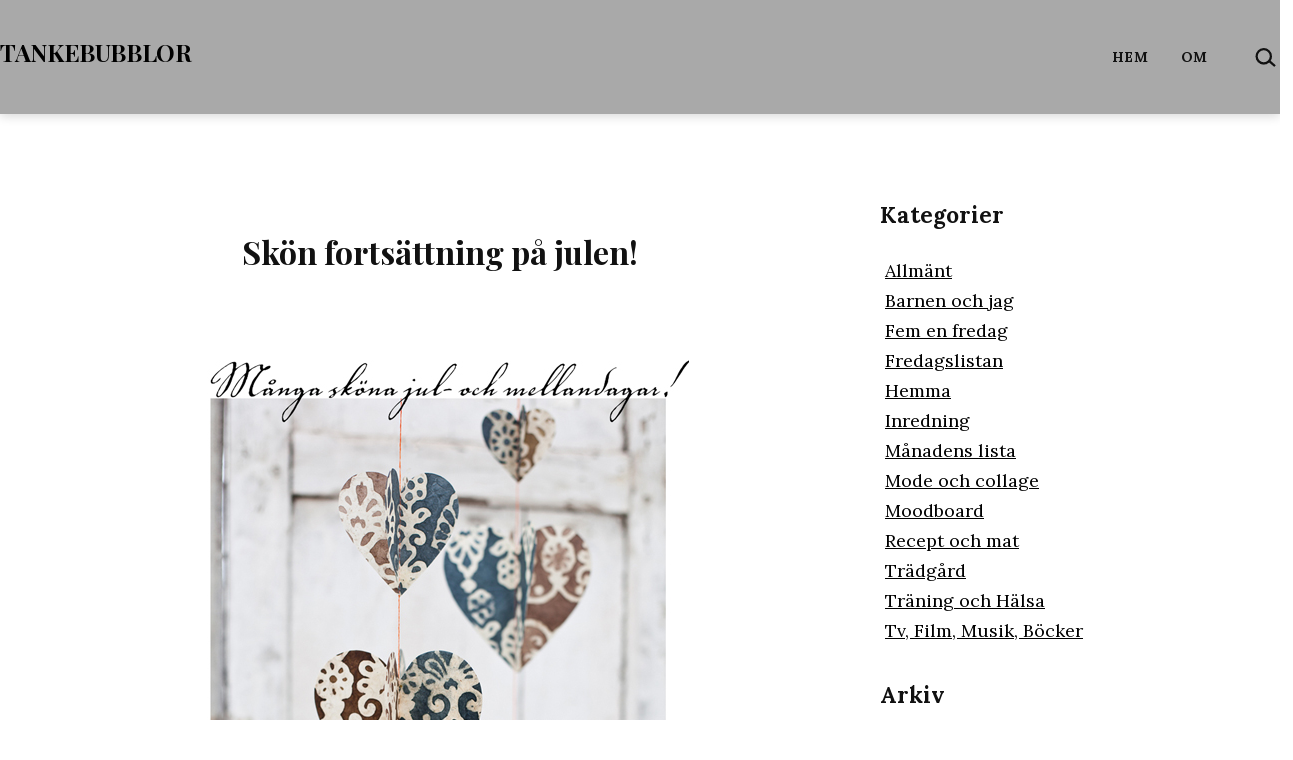

--- FILE ---
content_type: text/html; charset=UTF-8
request_url: https://tankebubblor.se/2011/12/25/2011_december_skon-fortsattning-pa-julen/
body_size: 14460
content:
<!doctype html>
<html lang="sv-SE" >
<head>
	<meta charset="UTF-8" />
	<meta name="viewport" content="width=device-width, initial-scale=1.0" />
	<title>Skön fortsättning på julen! &#8211; Tankebubblor</title>
<meta name='robots' content='max-image-preview:large' />

		<!-- Meta Tag Manager -->
		<meta name="robots" content="noimageindex" />
		<!-- / Meta Tag Manager -->
<!-- Jetpack Site Verification Tags -->
<meta name="google-site-verification" content="NOiT97Yv-MBXb2M9-6bLoFru3I_kZkEgeM_9jZLOV8w" />
<link rel='dns-prefetch' href='//www.googletagmanager.com' />
<link rel='dns-prefetch' href='//stats.wp.com' />
<link rel='dns-prefetch' href='//fonts.googleapis.com' />
<link rel='preconnect' href='//c0.wp.com' />
<link href='https://fonts.gstatic.com' crossorigin rel='preconnect' />
<link rel="alternate" type="application/rss+xml" title="Tankebubblor &raquo; Webbflöde" href="https://tankebubblor.se/feed/" />
<link rel="alternate" type="application/rss+xml" title="Tankebubblor &raquo; Kommentarsflöde" href="https://tankebubblor.se/comments/feed/" />
<link rel="alternate" type="application/rss+xml" title="Tankebubblor &raquo; Kommentarsflöde för Skön fortsättning på julen!" href="https://tankebubblor.se/2011/12/25/2011_december_skon-fortsattning-pa-julen/feed/" />
<link rel="alternate" title="oEmbed (JSON)" type="application/json+oembed" href="https://tankebubblor.se/wp-json/oembed/1.0/embed?url=https%3A%2F%2Ftankebubblor.se%2F2011%2F12%2F25%2F2011_december_skon-fortsattning-pa-julen%2F" />
<link rel="alternate" title="oEmbed (XML)" type="text/xml+oembed" href="https://tankebubblor.se/wp-json/oembed/1.0/embed?url=https%3A%2F%2Ftankebubblor.se%2F2011%2F12%2F25%2F2011_december_skon-fortsattning-pa-julen%2F&#038;format=xml" />
<style id='wp-img-auto-sizes-contain-inline-css'>
img:is([sizes=auto i],[sizes^="auto," i]){contain-intrinsic-size:3000px 1500px}
/*# sourceURL=wp-img-auto-sizes-contain-inline-css */
</style>

<style id='wp-emoji-styles-inline-css'>

	img.wp-smiley, img.emoji {
		display: inline !important;
		border: none !important;
		box-shadow: none !important;
		height: 1em !important;
		width: 1em !important;
		margin: 0 0.07em !important;
		vertical-align: -0.1em !important;
		background: none !important;
		padding: 0 !important;
	}
/*# sourceURL=wp-emoji-styles-inline-css */
</style>
<link rel='stylesheet' id='wp-block-library-css' href='https://c0.wp.com/c/6.9/wp-includes/css/dist/block-library/style.min.css' media='all' />
<style id='classic-theme-styles-inline-css'>
/*! This file is auto-generated */
.wp-block-button__link{color:#fff;background-color:#32373c;border-radius:9999px;box-shadow:none;text-decoration:none;padding:calc(.667em + 2px) calc(1.333em + 2px);font-size:1.125em}.wp-block-file__button{background:#32373c;color:#fff;text-decoration:none}
/*# sourceURL=/wp-includes/css/classic-themes.min.css */
</style>
<link rel='stylesheet' id='mediaelement-css' href='https://c0.wp.com/c/6.9/wp-includes/js/mediaelement/mediaelementplayer-legacy.min.css' media='all' />
<link rel='stylesheet' id='wp-mediaelement-css' href='https://c0.wp.com/c/6.9/wp-includes/js/mediaelement/wp-mediaelement.min.css' media='all' />
<style id='jetpack-sharing-buttons-style-inline-css'>
.jetpack-sharing-buttons__services-list{display:flex;flex-direction:row;flex-wrap:wrap;gap:0;list-style-type:none;margin:5px;padding:0}.jetpack-sharing-buttons__services-list.has-small-icon-size{font-size:12px}.jetpack-sharing-buttons__services-list.has-normal-icon-size{font-size:16px}.jetpack-sharing-buttons__services-list.has-large-icon-size{font-size:24px}.jetpack-sharing-buttons__services-list.has-huge-icon-size{font-size:36px}@media print{.jetpack-sharing-buttons__services-list{display:none!important}}.editor-styles-wrapper .wp-block-jetpack-sharing-buttons{gap:0;padding-inline-start:0}ul.jetpack-sharing-buttons__services-list.has-background{padding:1.25em 2.375em}
/*# sourceURL=https://tankebubblor.se/wp-content/plugins/jetpack/_inc/blocks/sharing-buttons/view.css */
</style>
<link rel='stylesheet' id='twentig-blocks-css' href='https://tankebubblor.se/wp-content/plugins/twentig/dist/style-index.css?ver=d5575cd466f335729583' media='all' />
<style id='twentig-blocks-inline-css'>
@media (width < 652px) { .tw-sm-hidden { display: none !important; }}@media (652px <= width < 1024px) { .tw-md-hidden { display: none !important; }}@media (width >= 1024px) { .tw-lg-hidden { display: none !important; }}
.tw-mt-0{margin-top:0px!important;}.tw-mb-0{margin-bottom:0px!important;}.tw-mt-1{margin-top:5px!important;}.tw-mb-1{margin-bottom:5px!important;}.tw-mt-2{margin-top:10px!important;}.tw-mb-2{margin-bottom:10px!important;}.tw-mt-3{margin-top:15px!important;}.tw-mb-3{margin-bottom:15px!important;}.tw-mt-4{margin-top:20px!important;}.tw-mb-4{margin-bottom:20px!important;}.tw-mt-5{margin-top:30px!important;}.tw-mb-5{margin-bottom:30px!important;}.tw-mt-6{margin-top:40px!important;}.tw-mb-6{margin-bottom:40px!important;}.tw-mt-7{margin-top:50px!important;}.tw-mb-7{margin-bottom:50px!important;}.tw-mt-8{margin-top:60px!important;}.tw-mb-8{margin-bottom:60px!important;}.tw-mt-9{margin-top:80px!important;}.tw-mb-9{margin-bottom:80px!important;}.tw-mt-10{margin-top:100px!important;}.tw-mb-10{margin-bottom:100px!important;}.tw-mt-auto{margin-top:auto!important;}.tw-mb-auto{margin-bottom:auto!important;}
/*# sourceURL=twentig-blocks-inline-css */
</style>
<link rel='stylesheet' id='twenty-twenty-one-custom-color-overrides-css' href='https://tankebubblor.se/wp-content/themes/twentytwentyone/assets/css/custom-color-overrides.css?ver=2.7' media='all' />
<style id='twenty-twenty-one-custom-color-overrides-inline-css'>
:root .editor-styles-wrapper{--global--color-background: #ffffff;--global--color-primary: #000;--global--color-secondary: #000;--button--color-background: #000;--button--color-text-hover: #000;}
/*# sourceURL=twenty-twenty-one-custom-color-overrides-inline-css */
</style>
<style id='global-styles-inline-css'>
:root{--wp--preset--aspect-ratio--square: 1;--wp--preset--aspect-ratio--4-3: 4/3;--wp--preset--aspect-ratio--3-4: 3/4;--wp--preset--aspect-ratio--3-2: 3/2;--wp--preset--aspect-ratio--2-3: 2/3;--wp--preset--aspect-ratio--16-9: 16/9;--wp--preset--aspect-ratio--9-16: 9/16;--wp--preset--color--black: #000000;--wp--preset--color--cyan-bluish-gray: #abb8c3;--wp--preset--color--white: #FFFFFF;--wp--preset--color--pale-pink: #f78da7;--wp--preset--color--vivid-red: #cf2e2e;--wp--preset--color--luminous-vivid-orange: #ff6900;--wp--preset--color--luminous-vivid-amber: #fcb900;--wp--preset--color--light-green-cyan: #7bdcb5;--wp--preset--color--vivid-green-cyan: #00d084;--wp--preset--color--pale-cyan-blue: #8ed1fc;--wp--preset--color--vivid-cyan-blue: #0693e3;--wp--preset--color--vivid-purple: #9b51e0;--wp--preset--color--dark-gray: #28303D;--wp--preset--color--gray: #39414D;--wp--preset--color--green: #D1E4DD;--wp--preset--color--blue: #D1DFE4;--wp--preset--color--purple: #D1D1E4;--wp--preset--color--red: #E4D1D1;--wp--preset--color--orange: #E4DAD1;--wp--preset--color--yellow: #EEEADD;--wp--preset--color--subtle: #f4f4f4;--wp--preset--gradient--vivid-cyan-blue-to-vivid-purple: linear-gradient(135deg,rgb(6,147,227) 0%,rgb(155,81,224) 100%);--wp--preset--gradient--light-green-cyan-to-vivid-green-cyan: linear-gradient(135deg,rgb(122,220,180) 0%,rgb(0,208,130) 100%);--wp--preset--gradient--luminous-vivid-amber-to-luminous-vivid-orange: linear-gradient(135deg,rgb(252,185,0) 0%,rgb(255,105,0) 100%);--wp--preset--gradient--luminous-vivid-orange-to-vivid-red: linear-gradient(135deg,rgb(255,105,0) 0%,rgb(207,46,46) 100%);--wp--preset--gradient--very-light-gray-to-cyan-bluish-gray: linear-gradient(135deg,rgb(238,238,238) 0%,rgb(169,184,195) 100%);--wp--preset--gradient--cool-to-warm-spectrum: linear-gradient(135deg,rgb(74,234,220) 0%,rgb(151,120,209) 20%,rgb(207,42,186) 40%,rgb(238,44,130) 60%,rgb(251,105,98) 80%,rgb(254,248,76) 100%);--wp--preset--gradient--blush-light-purple: linear-gradient(135deg,rgb(255,206,236) 0%,rgb(152,150,240) 100%);--wp--preset--gradient--blush-bordeaux: linear-gradient(135deg,rgb(254,205,165) 0%,rgb(254,45,45) 50%,rgb(107,0,62) 100%);--wp--preset--gradient--luminous-dusk: linear-gradient(135deg,rgb(255,203,112) 0%,rgb(199,81,192) 50%,rgb(65,88,208) 100%);--wp--preset--gradient--pale-ocean: linear-gradient(135deg,rgb(255,245,203) 0%,rgb(182,227,212) 50%,rgb(51,167,181) 100%);--wp--preset--gradient--electric-grass: linear-gradient(135deg,rgb(202,248,128) 0%,rgb(113,206,126) 100%);--wp--preset--gradient--midnight: linear-gradient(135deg,rgb(2,3,129) 0%,rgb(40,116,252) 100%);--wp--preset--gradient--purple-to-yellow: linear-gradient(160deg, #D1D1E4 0%, #EEEADD 100%);--wp--preset--gradient--yellow-to-purple: linear-gradient(160deg, #EEEADD 0%, #D1D1E4 100%);--wp--preset--gradient--green-to-yellow: linear-gradient(160deg, #D1E4DD 0%, #EEEADD 100%);--wp--preset--gradient--yellow-to-green: linear-gradient(160deg, #EEEADD 0%, #D1E4DD 100%);--wp--preset--gradient--red-to-yellow: linear-gradient(160deg, #E4D1D1 0%, #EEEADD 100%);--wp--preset--gradient--yellow-to-red: linear-gradient(160deg, #EEEADD 0%, #E4D1D1 100%);--wp--preset--gradient--purple-to-red: linear-gradient(160deg, #D1D1E4 0%, #E4D1D1 100%);--wp--preset--gradient--red-to-purple: linear-gradient(160deg, #E4D1D1 0%, #D1D1E4 100%);--wp--preset--font-size--small: 18px;--wp--preset--font-size--medium: 22.5px;--wp--preset--font-size--large: 24px;--wp--preset--font-size--x-large: 42px;--wp--preset--font-size--extra-small: 16px;--wp--preset--font-size--normal: 20px;--wp--preset--font-size--h-3: 32px;--wp--preset--font-size--extra-large: 40px;--wp--preset--font-size--h-2: 48px;--wp--preset--font-size--huge: 45px;--wp--preset--font-size--gigantic: 144px;--wp--preset--spacing--20: 0.44rem;--wp--preset--spacing--30: 0.67rem;--wp--preset--spacing--40: 1rem;--wp--preset--spacing--50: 1.5rem;--wp--preset--spacing--60: 2.25rem;--wp--preset--spacing--70: 3.38rem;--wp--preset--spacing--80: 5.06rem;--wp--preset--shadow--natural: 6px 6px 9px rgba(0, 0, 0, 0.2);--wp--preset--shadow--deep: 12px 12px 50px rgba(0, 0, 0, 0.4);--wp--preset--shadow--sharp: 6px 6px 0px rgba(0, 0, 0, 0.2);--wp--preset--shadow--outlined: 6px 6px 0px -3px rgb(255, 255, 255), 6px 6px rgb(0, 0, 0);--wp--preset--shadow--crisp: 6px 6px 0px rgb(0, 0, 0);}:root :where(.is-layout-flow) > :first-child{margin-block-start: 0;}:root :where(.is-layout-flow) > :last-child{margin-block-end: 0;}:root :where(.is-layout-flow) > *{margin-block-start: 24px;margin-block-end: 0;}:root :where(.is-layout-constrained) > :first-child{margin-block-start: 0;}:root :where(.is-layout-constrained) > :last-child{margin-block-end: 0;}:root :where(.is-layout-constrained) > *{margin-block-start: 24px;margin-block-end: 0;}:root :where(.is-layout-flex){gap: 24px;}:root :where(.is-layout-grid){gap: 24px;}body .is-layout-flex{display: flex;}.is-layout-flex{flex-wrap: wrap;align-items: center;}.is-layout-flex > :is(*, div){margin: 0;}body .is-layout-grid{display: grid;}.is-layout-grid > :is(*, div){margin: 0;}.has-black-color{color: var(--wp--preset--color--black) !important;}.has-cyan-bluish-gray-color{color: var(--wp--preset--color--cyan-bluish-gray) !important;}.has-white-color{color: var(--wp--preset--color--white) !important;}.has-pale-pink-color{color: var(--wp--preset--color--pale-pink) !important;}.has-vivid-red-color{color: var(--wp--preset--color--vivid-red) !important;}.has-luminous-vivid-orange-color{color: var(--wp--preset--color--luminous-vivid-orange) !important;}.has-luminous-vivid-amber-color{color: var(--wp--preset--color--luminous-vivid-amber) !important;}.has-light-green-cyan-color{color: var(--wp--preset--color--light-green-cyan) !important;}.has-vivid-green-cyan-color{color: var(--wp--preset--color--vivid-green-cyan) !important;}.has-pale-cyan-blue-color{color: var(--wp--preset--color--pale-cyan-blue) !important;}.has-vivid-cyan-blue-color{color: var(--wp--preset--color--vivid-cyan-blue) !important;}.has-vivid-purple-color{color: var(--wp--preset--color--vivid-purple) !important;}.has-dark-gray-color{color: var(--wp--preset--color--dark-gray) !important;}.has-gray-color{color: var(--wp--preset--color--gray) !important;}.has-green-color{color: var(--wp--preset--color--green) !important;}.has-blue-color{color: var(--wp--preset--color--blue) !important;}.has-purple-color{color: var(--wp--preset--color--purple) !important;}.has-red-color{color: var(--wp--preset--color--red) !important;}.has-orange-color{color: var(--wp--preset--color--orange) !important;}.has-yellow-color{color: var(--wp--preset--color--yellow) !important;}.has-subtle-color{color: var(--wp--preset--color--subtle) !important;}.has-black-background-color{background-color: var(--wp--preset--color--black) !important;}.has-cyan-bluish-gray-background-color{background-color: var(--wp--preset--color--cyan-bluish-gray) !important;}.has-white-background-color{background-color: var(--wp--preset--color--white) !important;}.has-pale-pink-background-color{background-color: var(--wp--preset--color--pale-pink) !important;}.has-vivid-red-background-color{background-color: var(--wp--preset--color--vivid-red) !important;}.has-luminous-vivid-orange-background-color{background-color: var(--wp--preset--color--luminous-vivid-orange) !important;}.has-luminous-vivid-amber-background-color{background-color: var(--wp--preset--color--luminous-vivid-amber) !important;}.has-light-green-cyan-background-color{background-color: var(--wp--preset--color--light-green-cyan) !important;}.has-vivid-green-cyan-background-color{background-color: var(--wp--preset--color--vivid-green-cyan) !important;}.has-pale-cyan-blue-background-color{background-color: var(--wp--preset--color--pale-cyan-blue) !important;}.has-vivid-cyan-blue-background-color{background-color: var(--wp--preset--color--vivid-cyan-blue) !important;}.has-vivid-purple-background-color{background-color: var(--wp--preset--color--vivid-purple) !important;}.has-dark-gray-background-color{background-color: var(--wp--preset--color--dark-gray) !important;}.has-gray-background-color{background-color: var(--wp--preset--color--gray) !important;}.has-green-background-color{background-color: var(--wp--preset--color--green) !important;}.has-blue-background-color{background-color: var(--wp--preset--color--blue) !important;}.has-purple-background-color{background-color: var(--wp--preset--color--purple) !important;}.has-red-background-color{background-color: var(--wp--preset--color--red) !important;}.has-orange-background-color{background-color: var(--wp--preset--color--orange) !important;}.has-yellow-background-color{background-color: var(--wp--preset--color--yellow) !important;}.has-subtle-background-color{background-color: var(--wp--preset--color--subtle) !important;}.has-black-border-color{border-color: var(--wp--preset--color--black) !important;}.has-cyan-bluish-gray-border-color{border-color: var(--wp--preset--color--cyan-bluish-gray) !important;}.has-white-border-color{border-color: var(--wp--preset--color--white) !important;}.has-pale-pink-border-color{border-color: var(--wp--preset--color--pale-pink) !important;}.has-vivid-red-border-color{border-color: var(--wp--preset--color--vivid-red) !important;}.has-luminous-vivid-orange-border-color{border-color: var(--wp--preset--color--luminous-vivid-orange) !important;}.has-luminous-vivid-amber-border-color{border-color: var(--wp--preset--color--luminous-vivid-amber) !important;}.has-light-green-cyan-border-color{border-color: var(--wp--preset--color--light-green-cyan) !important;}.has-vivid-green-cyan-border-color{border-color: var(--wp--preset--color--vivid-green-cyan) !important;}.has-pale-cyan-blue-border-color{border-color: var(--wp--preset--color--pale-cyan-blue) !important;}.has-vivid-cyan-blue-border-color{border-color: var(--wp--preset--color--vivid-cyan-blue) !important;}.has-vivid-purple-border-color{border-color: var(--wp--preset--color--vivid-purple) !important;}.has-dark-gray-border-color{border-color: var(--wp--preset--color--dark-gray) !important;}.has-gray-border-color{border-color: var(--wp--preset--color--gray) !important;}.has-green-border-color{border-color: var(--wp--preset--color--green) !important;}.has-blue-border-color{border-color: var(--wp--preset--color--blue) !important;}.has-purple-border-color{border-color: var(--wp--preset--color--purple) !important;}.has-red-border-color{border-color: var(--wp--preset--color--red) !important;}.has-orange-border-color{border-color: var(--wp--preset--color--orange) !important;}.has-yellow-border-color{border-color: var(--wp--preset--color--yellow) !important;}.has-subtle-border-color{border-color: var(--wp--preset--color--subtle) !important;}.has-vivid-cyan-blue-to-vivid-purple-gradient-background{background: var(--wp--preset--gradient--vivid-cyan-blue-to-vivid-purple) !important;}.has-light-green-cyan-to-vivid-green-cyan-gradient-background{background: var(--wp--preset--gradient--light-green-cyan-to-vivid-green-cyan) !important;}.has-luminous-vivid-amber-to-luminous-vivid-orange-gradient-background{background: var(--wp--preset--gradient--luminous-vivid-amber-to-luminous-vivid-orange) !important;}.has-luminous-vivid-orange-to-vivid-red-gradient-background{background: var(--wp--preset--gradient--luminous-vivid-orange-to-vivid-red) !important;}.has-very-light-gray-to-cyan-bluish-gray-gradient-background{background: var(--wp--preset--gradient--very-light-gray-to-cyan-bluish-gray) !important;}.has-cool-to-warm-spectrum-gradient-background{background: var(--wp--preset--gradient--cool-to-warm-spectrum) !important;}.has-blush-light-purple-gradient-background{background: var(--wp--preset--gradient--blush-light-purple) !important;}.has-blush-bordeaux-gradient-background{background: var(--wp--preset--gradient--blush-bordeaux) !important;}.has-luminous-dusk-gradient-background{background: var(--wp--preset--gradient--luminous-dusk) !important;}.has-pale-ocean-gradient-background{background: var(--wp--preset--gradient--pale-ocean) !important;}.has-electric-grass-gradient-background{background: var(--wp--preset--gradient--electric-grass) !important;}.has-midnight-gradient-background{background: var(--wp--preset--gradient--midnight) !important;}.has-purple-to-yellow-gradient-background{background: var(--wp--preset--gradient--purple-to-yellow) !important;}.has-yellow-to-purple-gradient-background{background: var(--wp--preset--gradient--yellow-to-purple) !important;}.has-green-to-yellow-gradient-background{background: var(--wp--preset--gradient--green-to-yellow) !important;}.has-yellow-to-green-gradient-background{background: var(--wp--preset--gradient--yellow-to-green) !important;}.has-red-to-yellow-gradient-background{background: var(--wp--preset--gradient--red-to-yellow) !important;}.has-yellow-to-red-gradient-background{background: var(--wp--preset--gradient--yellow-to-red) !important;}.has-purple-to-red-gradient-background{background: var(--wp--preset--gradient--purple-to-red) !important;}.has-red-to-purple-gradient-background{background: var(--wp--preset--gradient--red-to-purple) !important;}.has-small-font-size{font-size: var(--wp--preset--font-size--small) !important;}.has-medium-font-size{font-size: var(--wp--preset--font-size--medium) !important;}.has-large-font-size{font-size: var(--wp--preset--font-size--large) !important;}.has-x-large-font-size{font-size: var(--wp--preset--font-size--x-large) !important;}.has-extra-small-font-size{font-size: var(--wp--preset--font-size--extra-small) !important;}.has-normal-font-size{font-size: var(--wp--preset--font-size--normal) !important;}.has-h-3-font-size{font-size: var(--wp--preset--font-size--h-3) !important;}.has-extra-large-font-size{font-size: var(--wp--preset--font-size--extra-large) !important;}.has-h-2-font-size{font-size: var(--wp--preset--font-size--h-2) !important;}.has-huge-font-size{font-size: var(--wp--preset--font-size--huge) !important;}.has-gigantic-font-size{font-size: var(--wp--preset--font-size--gigantic) !important;}
:root :where(.wp-block-pullquote){font-size: 1.5em;line-height: 1.6;}
/*# sourceURL=global-styles-inline-css */
</style>
<link rel='stylesheet' id='twenty-twenty-one-style-css' href='https://tankebubblor.se/wp-content/themes/twentytwentyone/style.css?ver=2.7' media='all' />
<style id='twenty-twenty-one-style-inline-css'>
:root{--global--color-background: #ffffff;--global--color-primary: #000;--global--color-secondary: #000;--button--color-background: #000;--button--color-text-hover: #000;}
/*# sourceURL=twenty-twenty-one-style-inline-css */
</style>
<link rel='stylesheet' id='twenty-twenty-one-print-style-css' href='https://tankebubblor.se/wp-content/themes/twentytwentyone/assets/css/print.css?ver=2.7' media='print' />
<link rel='stylesheet' id='twentytwentyone-jetpack-css' href='https://c0.wp.com/p/jetpack/15.4/modules/theme-tools/compat/twentytwentyone.css' media='all' />
<link rel='stylesheet' id='twentig-twentyone-css' href='https://tankebubblor.se/wp-content/plugins/twentig/dist/css/twentytwentyone/style.css?ver=1.9.7' media='all' />
<style id='twentig-twentyone-inline-css'>
.menu-search:last-child{margin-inline-end:var(--primary-nav--padding)}.header-actions .search-form{margin:0;position:relative;max-width:100%}.header-actions .search-submit{background:transparent!important;border:0;position:absolute;padding:2px;right:0;top:50%;margin:-14px 0 0}.header-actions .search-field:placeholder-shown + .search-submit{pointer-events:none}.header-actions .search-field:not(:focus){cursor:pointer}.header-actions .search-field{-webkit-appearance:none;-webkit-border-radius:0;margin:0;font-size:var(--primary-nav--font-size-sub-menu);padding:4px 34px 4px 0;border:0;border-bottom:1px solid transparent;color:currentcolor;background:transparent!important;width:0;transition:width 0.4s ease-in-out,border-color 0.2s ease-in-out}.header-actions .search-field::placeholder{color:currentcolor}.header-actions .search-form:focus-within .search-field{width:200px;border-color:currentcolor}.header-actions .search-field:focus{outline:none}.header-actions .search-field:focus-visible{outline-offset:5px}.rtl .header-actions .search-submit{right:auto;left:0}.rtl .header-actions .search-field{padding:4px 0 4px 34px}@media (max-width:1023px){.tw-header-padding-small{--header--padding:24px}.menu-button-container{display:flex;padding-inline-end:calc(var(--site--padding) - 20px)}.has-logo .menu-button-container{padding-top:calc(var(--header--padding) + (var(--logo--height) - 45px)/2)}.site-header:not(.has-logo) .menu-button-container{padding-top:calc(var(--header--padding) + var(--branding--title--font-size)*1.2/2 - 22.5px)}.lock-scrolling .site{position:fixed;max-width:100%;width:100%}.site-header .primary-navigation{position:absolute;top:var(--global--admin-bar--height)}.primary-navigation-open .primary-navigation{width:100%;position:fixed;z-index:2}.primary-navigation>.primary-menu-container{display:block;position:fixed;visibility:hidden;opacity:0;top:0;height:100vh;z-index:499;overflow-x:hidden;overflow-y:auto;transform:translateY(var(--global--spacing-vertical));padding:calc(var(--global--spacing-unit)*6) var(--site--padding) var(--global--spacing-horizontal);background-color:var(--header--color-background);margin-inline-start:0}.admin-bar .primary-navigation>.primary-menu-container{top:0}.has-logo .primary-menu-container{padding-top:calc(80px + var(--logo--height))}.has-title-and-tagline .primary-menu-container{padding-top:calc(80px + var(--branding--title--font-size))}.primary-navigation>div>.menu-wrapper{padding-bottom:120px}.primary-navigation>div>.menu-wrapper:not(:last-child){padding-bottom:20px}.primary-navigation>div>.menu-wrapper li{display:block!important;position:relative;width:100%;margin-inline-start:0!important}.header-actions .search-field,.primary-navigation a{font-size:var(--primary-nav--font-size-mobile)}.site-header .primary-navigation .primary-menu-container .menu-wrapper a{padding-inline:0}.primary-navigation .sub-menu .menu-item>a{font-size:var(--primary-nav--font-size-sub-menu-mobile)}ul.header-actions{margin-inline-start:0;padding-bottom:120px;justify-content:flex-start}.header-actions .menu-search{margin:0 0 35px;width:100%}.header-actions .menu-search:last-child{margin-bottom:0}.header-actions .search-field{width:100%;border-color:currentcolor}.header-actions .menu-button{width:100%;margin:0}.header-actions .menu-button a{display:inline-block}.social-item + .menu-button{margin-top:35px}.menu-search + .menu-button{margin-top:15px}.header-actions .social-item{margin-inline-start:calc(0px - var(--primary-nav--padding))}.header-actions .social-item a{padding:var(--primary-nav--padding)}.header-actions .social-item + .social-item{margin-inline-start:0}#site-navigation .sub-menu{position:relative;display:block!important;padding:0;padding-inline-start:20px;margin:0;border:0;top:auto}.site-header .sub-menu-toggle,.site-header .sub-menu::after,.site-header .sub-menu::before{display:none!important}}.footer-navigation{font-size:min(var(--footer--font-size),18px);margin:0}.footer-inline .site-logo{margin:0}.footer-inline .site-name{padding-inline-end:25px;margin-inline-end:0!important}.footer-inline .site-info{display:flex;flex-wrap:wrap;align-items:baseline;padding-top:calc(var(--global--spacing-vertical)*0.5)}.footer-inline .site-info>*{margin-top:calc(var(--global--spacing-vertical)*0.5)}.footer-inline .site-info .powered-by{margin-inline-start:0}.footer-inline .powered-by:not(:last-child),.footer-inline .site-info .site-name:not(:nth-last-child(3)){margin-inline-end:auto;padding-inline-end:60px}.footer-navigation-wrapper{justify-content:flex-start;margin:0 calc(0px - var(--primary-nav--padding))}.footer-navigation-wrapper li{line-height:2.2}.footer-navigation-wrapper li a{padding-block:5px}.footer-navigation:only-child{flex-grow:1}.footer-navigation:only-child .menu-item:not(.social-item) + .social-item,.footer-navigation:only-child .social-item + .menu-item:not(.social-item){margin-inline-start:auto}.tw-footer-bg .footer-inline{padding-top:calc(var(--global--spacing-vertical)*1);padding-bottom:calc(var(--global--spacing-vertical)*1.5)}.tw-footer-monocolor .footer-inline{padding-top:0}.tw-footer-bg .footer-inline .site-info{margin:0;padding:0}@media (max-width:651px){.footer-inline .site-info{flex-direction:column;align-items:flex-start}.footer-inline .site-info .powered-by{order:3;padding-inline-end:0}.footer-navigation:only-child li.menu-item{margin-inline-start:0!important}.footer-navigation li:not(.social-item){width:100%}.footer-navigation li:not(.social-item) ~ .social-item{margin-top:10px}}.content-area{max-width:var(--responsive--aligndefault-width);margin-inline:auto}.site-main{--responsive--aligndefault-width:100%;--responsive--alignwide-width:100%}.blog-sidebar{max-width:var(--responsive--aligndefault-width);margin:calc(var(--global--spacing-vertical)*2) auto 0}.blog-sidebar .widget{font-size:min(var(--footer--font-size),18px);margin-bottom:calc(var(--global--spacing-vertical)*1.5)}.blog-sidebar .widget:last-child{margin-bottom:0}.tw-has-sidebar .site-main .pagination{max-width:var(--responsive--aligndefault-width);margin-bottom:0}.tw-blog-stack.tw-blog-separator .site-main>*{margin-block:calc(var(--global--spacing-vertical)*2)}.tw-blog-stack.tw-blog-separator .site-main>*:first-child{margin-top:0}.tw-blog-stack.tw-blog-separator .site-main>*:last-child{margin-bottom:0}.tw-blog-stack.tw-blog-separator .entry-footer{padding-top:calc(var(--global--spacing-unit)*0.5);padding-bottom:calc(var(--global--spacing-vertical)*2)}.tw-blog-stack.tw-blog-minimal .entry-footer{padding-top:calc(var(--global--spacing-unit)*0.5);padding-bottom:0}@media only screen and (max-width:651px){.blog-sidebar .widget{margin-bottom:calc(var(--global--spacing-vertical))}}@media only screen and (min-width:1024px){.content-area{display:flex;align-items:flex-start;margin:0 auto;max-width:var(--responsive--alignwide-width)}.site-main{width:calc(100% - 340px);margin:0}.blog-sidebar{width:340px;margin-top:var(--global--spacing-vertical);padding-inline-start:60px}}@media only screen and (min-width:1280px){.site-main{width:calc(100% - 400px)}.blog-sidebar{padding-inline-start:80px;width:400px}}@media only screen and (min-width:822px) and (max-width:1279px){.tw-blog-grid .site-main{column-gap:24px}.tw-blog-grid.tw-blog-card .site-main{row-gap:24px}.tw-blog-columns-3 .site-main{grid-template-columns:repeat(2,minmax(0,1fr))}}.widget-area{font-size:min(var(--footer--font-size),18px);color:var(--widgets--color-text,var(--footer--color-text))}.tw-footer-widgets-bg .widget-area{background-color:var(--widgets--color-background,var(--footer--color-background));max-width:none;padding:calc(var(--global--spacing-vertical)*1.333) calc((100% - var(--responsive--alignwide-width))/2)}.tw-footer-widgets-full .widget-area{padding-inline:var(--responsive--alignfull-padding);max-width:none}.tw-footer-monocolor .widget-area{padding-bottom:calc(var(--global--spacing-vertical)*0.666)}.widget-area .widget a{color:var(--widgets--color-link,var(--footer--color-link))}@media (max-width:481px){.widget-area>*{margin-block:var(--global--spacing-vertical)}}@media only screen and (max-width:1023px){.widget-area{column-gap:40px}}:root{--max--alignwide-width:1200px;--max--aligndefault-width:720px;--font-base:'Lora',serif;--global--font-size-base:1.25rem;--font-headings:'Playfair Display',serif;--heading--font-weight:700;--heading--font-weight-page-title:700;--heading--font-weight-strong:700;--widget--font-weight-title:700;--global--font-size-xxl:2.8125rem;--primary-nav--font-size:0.875rem;--primary-nav--font-weight:700;--primary-nav--letter-spacing:0.04em;--branding--title--font-size:24px;--branding--title--font-size-mobile:24px;--button--padding-vertical:12px;--button--padding-horizontal:24px;--button--font-size:var(--global--font-size-sm);--button--border-width:1px;--form--border-width:1px;--archive-img-ratio:66.66667%;--archive-heading-size:var(--heading--font-size-h3);--global--color-primary:#111111;--global--color-secondary:#111111;--header--color-background:#a9a9a9;--branding--color-text:#000000;--header--color-text:#111111;--footer--color-background:#a9a9a9;--footer--color-text:#f6f6f8;--footer--color-link:#f6f6f8;--footer--color-link-hover:#f6f6f8;--footer--color-link:#000000;--footer--color-link-hover:#000000;--widgets--color-background:#ffffff;--widgets--color-text:#000000;--widgets--color-link:#000000}.site-header{box-shadow:0 2px 10px 0 rgba(0,0,0,0.16)}.single-post{--global--font-size-page-title:2rem}.site-header .site-title,.site-footer>.site-info .site-name{font-weight:700;letter-spacing:-0.015em;text-transform:uppercase}.primary-navigation,.menu-button-container .button{text-transform:uppercase}.site-footer a,.widget-area a{text-decoration:none}.site-footer a:hover,.widget-area a:hover,.site-footer a:focus,.widget-area a:focus{text-decoration:underline}.footer-navigation-wrapper li a:hover{text-decoration-style:solid}:root{--wp--preset--color--subtle:#f4f4f4}:root .has-subtle-background-color,:root .has-subtle-background-background-color{background-color:#f4f4f4}:root .has-subtle-color{color:#f4f4f4}:not(.has-text-color).has-green-background-color[class],:not(.has-text-color).has-blue-background-color[class],:not(.has-text-color).has-purple-background-color[class],:not(.has-text-color).has-red-background-color[class],:not(.has-text-color).has-orange-background-color[class],:not(.has-text-color).has-yellow-background-color[class]{color:var(--global--color-primary)}.footer-custom a{color:var(--footer--color-link)}.site-footer>.site-info,.single .site-main>article>.entry-footer,.page-header,.pagination,.comments-pagination,.wp-block-image.is-style-twentytwentyone-border img,.wp-block-image.is-style-twentytwentyone-image-frame img,.wp-block-latest-posts.is-style-twentytwentyone-latest-posts-borders li,.wp-block-media-text.is-style-twentytwentyone-border,.wp-block-group.is-style-twentytwentyone-border{border-width:1px}input[type=checkbox]:after{left:7px;top:4px}#page input[type=submit],#page .wp-block-button:not(.is-style-outline) .wp-block-button__link:not(.has-background),.wp-block-file .wp-block-file__button{background-color:#111111;border-color:#111111;color:#ffffff}#page .wp-block-button.is-style-outline .wp-block-button__link:not(.has-background):not(.has-text-color){border-color:#111111;color:#111111}input[type=submit]:hover,input[type=submit]:focus,input[type=submit]:active,.wp-block-button:not(.is-style-outline) .wp-block-button__link:not(.has-background):hover,.wp-block-button:not(.is-style-outline) .wp-block-button__link:not(.has-background):focus,.wp-block-button:not(.is-style-outline) .wp-block-button__link:not(.has-background):active,.wp-block-button.is-style-outline .wp-block-button__link:not(.has-text-color):hover,.wp-block-button.is-style-outline .wp-block-button__link:not(.has-text-color):focus,.wp-block-button.is-style-outline .wp-block-button__link:not(.has-text-color):active,.wp-block-file .wp-block-file__button:hover,.wp-block-file .wp-block-file__button:focus,.wp-block-file .wp-block-file__button:active{background-color:#242221!important;border-color:#242221!important;color:#ffffff!important}
/*# sourceURL=twentig-twentyone-inline-css */
</style>
<link rel='stylesheet' id='twentig-twentyone-fonts-css' href='https://fonts.googleapis.com/css2?family=Lora%3Aital%2Cwght%400%2C400%3B0%2C700%3B1%2C400&#038;family=Playfair+Display%3Awght%40700&#038;display=swap' media='all' />
<script id="twenty-twenty-one-ie11-polyfills-js-after">
( Element.prototype.matches && Element.prototype.closest && window.NodeList && NodeList.prototype.forEach ) || document.write( '<script src="https://tankebubblor.se/wp-content/themes/twentytwentyone/assets/js/polyfills.js?ver=2.7"></scr' + 'ipt>' );
//# sourceURL=twenty-twenty-one-ie11-polyfills-js-after
</script>
<script src="https://tankebubblor.se/wp-content/themes/twentytwentyone/assets/js/primary-navigation.js?ver=2.7" id="twenty-twenty-one-primary-navigation-script-js" defer data-wp-strategy="defer"></script>

<!-- Kodblock för ”Google-tagg (gtag.js)” tillagt av Site Kit -->
<!-- Kodblock för ”Google Analytics” tillagt av Site Kit -->
<script src="https://www.googletagmanager.com/gtag/js?id=GT-K58M57C" id="google_gtagjs-js" async></script>
<script id="google_gtagjs-js-after">
window.dataLayer = window.dataLayer || [];function gtag(){dataLayer.push(arguments);}
gtag("set","linker",{"domains":["tankebubblor.se"]});
gtag("js", new Date());
gtag("set", "developer_id.dZTNiMT", true);
gtag("config", "GT-K58M57C");
//# sourceURL=google_gtagjs-js-after
</script>
<link rel="https://api.w.org/" href="https://tankebubblor.se/wp-json/" /><link rel="alternate" title="JSON" type="application/json" href="https://tankebubblor.se/wp-json/wp/v2/posts/2131240704" /><link rel="canonical" href="https://tankebubblor.se/2011/12/25/2011_december_skon-fortsattning-pa-julen/" />
<meta name="generator" content="Site Kit by Google 1.170.0" /><noscript><style>.tw-block-animation{opacity:1;transform:none;clip-path:none;}</style></noscript>
	<style>img#wpstats{display:none}</style>
		<style id="custom-background-css">
body.custom-background { background-color: #ffffff; }
</style>
	<link rel="icon" href="https://tankebubblor.se/wp-content/uploads/2021/11/cropped-tankebubblorbubbla21-32x32.jpg" sizes="32x32" />
<link rel="icon" href="https://tankebubblor.se/wp-content/uploads/2021/11/cropped-tankebubblorbubbla21-192x192.jpg" sizes="192x192" />
<link rel="apple-touch-icon" href="https://tankebubblor.se/wp-content/uploads/2021/11/cropped-tankebubblorbubbla21-180x180.jpg" />
<meta name="msapplication-TileImage" content="https://tankebubblor.se/wp-content/uploads/2021/11/cropped-tankebubblorbubbla21-270x270.jpg" />
		<style id="wp-custom-css">
			.widget ul {
	padding-left: 5px
}
.widget ul li:not(.wp-social-link) {
    line-height: var(--global--line-height-body);
    padding-top: 0px;
    padding-bottom: 0px;
}
.entry-header{
	text-align: center
}
.entry-content > .wp-block-image, .entry-content > .wp-block-quote.is-style-large, .entry-content > figure, .entry-content [class*=inner-container] > .wp-block-image, .entry-content [class*=inner-container] > figure, .wp-block-cover.alignwide, .wp-block-media-text:not(.alignwide):not(.alignfull), [class*=inner-container] > .wp-block-quote.is-style-large {
    margin-top: 0px;
    margin-bottom: 0px;
}
.Nilla {
  height: 20px;
}		</style>
		</head>

<body data-rsssl=1 class="wp-singular post-template-default single single-post postid-2131240704 single-format-standard custom-background wp-embed-responsive wp-theme-twentytwentyone is-light-theme no-js singular has-main-navigation tw-header-layout-menu-right tw-header-bg tw-header-sticky tw-header-break-tablet tw-header-padding-medium tw-nav-spacing-medium tw-nav-hover-border tw-has-sidebar tw-footer-bg tw-footer-full tw-footer-widgets-bg tw-link-minimal tw-no-meta-label tw-title-text-width tw-title-center tw-title-no-border">
<div id="page" class="site">
	<a class="skip-link screen-reader-text" href="#content">
		Hoppa till innehåll	</a>

	
<header id="masthead" class="site-header has-title-and-tagline has-menu">

	

<div class="site-branding">

	
						<p class="site-title"><a href="https://tankebubblor.se/" rel="home">Tankebubblor</a></p>
			
	</div><!-- .site-branding -->
	
	<nav id="site-navigation" class="primary-navigation" aria-label="Primär meny">
		<div class="menu-button-container">
			<button id="primary-mobile-menu" class="button" aria-controls="primary-menu-list" aria-expanded="false">
				<span class="dropdown-icon open">Meny					<svg class="svg-icon" width="24" height="24" aria-hidden="true" role="img" focusable="false" viewBox="0 0 24 24" fill="none" xmlns="http://www.w3.org/2000/svg"><path fill-rule="evenodd" clip-rule="evenodd" d="M4.5 6H19.5V7.5H4.5V6ZM4.5 12H19.5V13.5H4.5V12ZM19.5 18H4.5V19.5H19.5V18Z" fill="currentColor"/></svg>				</span>
				<span class="dropdown-icon close">Stäng					<svg class="svg-icon" width="24" height="24" aria-hidden="true" role="img" focusable="false" viewBox="0 0 24 24" fill="none" xmlns="http://www.w3.org/2000/svg"><path fill-rule="evenodd" clip-rule="evenodd" d="M12 10.9394L5.53033 4.46973L4.46967 5.53039L10.9393 12.0001L4.46967 18.4697L5.53033 19.5304L12 13.0607L18.4697 19.5304L19.5303 18.4697L13.0607 12.0001L19.5303 5.53039L18.4697 4.46973L12 10.9394Z" fill="currentColor"/></svg>				</span>
			</button><!-- #primary-mobile-menu -->
		</div><!-- .menu-button-container -->
		<div class="primary-menu-container"><ul id="primary-menu-list" class="menu-wrapper"><li id="menu-item-2146946173" class="menu-item menu-item-type-custom menu-item-object-custom menu-item-home menu-item-2146946173"><a href="https://tankebubblor.se">Hem</a></li>
<li id="menu-item-2146946555" class="menu-item menu-item-type-post_type menu-item-object-page menu-item-2146946555"><a href="https://tankebubblor.se/om/">Om</a></li>
</ul><ul class="header-actions"><li class="menu-search">		<form role="search" method="get" class="search-form" action="https://tankebubblor.se/">
			<label for="search-form-1" class="screen-reader-text">Sök …</label>
			<input type="search" autocomplete="off" id="search-form-1" placeholder="Sök …" class="search-field" value="" name="s" />
			<button type="submit" class="search-submit" aria-label="Sök">
				<svg xmlns="http://www.w3.org/2000/svg" width="24" height="24" viewBox="0 0 24 24"><path d="M1.5 11.4a8.323 8.323 0 008.25 8.25 7.86 7.86 0 005.4-2.1l5.1 4.35 1.5-1.65-5.1-4.5a7.937 7.937 0 001.35-4.5A8.323 8.323 0 009.75 3a8.355 8.355 0 00-8.25 8.4zm2.25-.15a6 6 0 116 6 6.018 6.018 0 01-6-6z"/></svg>
			</button>
		</form>

		</li></ul></div>	</nav><!-- #site-navigation -->
	
</header><!-- #masthead -->

	<div id="content" class="site-content">
		<div id="primary" class="content-area">
			<main id="main" class="site-main">

<article id="post-2131240704" class="post-2131240704 post type-post status-publish format-standard hentry category-moodboard entry">

	<header class="entry-header alignwide">
		<h1 class="entry-title">Skön fortsättning på julen!</h1>		
					</header><!-- .entry-header -->

	<div class="entry-content">
		<p style="text-align: center;"><img fetchpriority="high" decoding="async" src="https://tankebubblor.psam.se/bilder/6/coxheart.jpg" alt="cox and cox" width="498" height="653" /><br /><em>Bild: <a title="Cox and Cox" href="https://www.coxandcox.co.uk/categories/decorative-home" target="_blank" rel="noopener">https://www.coxandcox.co.uk/</a></em></p>
<p style="text-align: center;"><em><a title="Cox and Cox" href="https://www.coxandcox.co.uk/categories/decorative-home" target="_blank" rel="noopener"><br /></a></em></p>
	</div><!-- .entry-content -->

	<footer class="entry-footer default-max-width">
		<div class="posted-by"><span class="posted-on"><span class="screen-reader-text">Publicerat den </span><time class="entry-date published updated" datetime="2011-12-25T18:20:34+01:00">25 december, 2011</time></span></div><div class="post-taxonomies"><span class="cat-links"><span class="screen-reader-text">Kategoriserat som </span><a href="https://tankebubblor.se/category/moodboard/" rel="category tag">Moodboard</a> </span></div>	</footer><!-- .entry-footer -->

				
</article><!-- #post-2131240704 -->

<div id="comments" class="comments-area default-max-width show-avatars">

	
		<div id="respond" class="comment-respond">
		<h2 id="reply-title" class="comment-reply-title">Lämna en kommentar <small><a rel="nofollow" id="cancel-comment-reply-link" href="/2011/12/25/2011_december_skon-fortsattning-pa-julen/#respond" style="display:none;">Avbryt svar</a></small></h2><form action="https://tankebubblor.se/wp-comments-post.php" method="post" id="commentform" class="comment-form"><p class="comment-notes"><span id="email-notes">Din e-postadress kommer inte publiceras.</span> <span class="required-field-message">Obligatoriska fält är märkta <span class="required">*</span></span></p><p class="comment-form-comment"><label for="comment">Kommentar <span class="required">*</span></label> <textarea id="comment" name="comment" cols="45" rows="5" maxlength="65525" required></textarea></p><p class="comment-form-author"><label for="author">Namn <span class="required">*</span></label> <input id="author" name="author" type="text" value="" size="30" maxlength="245" autocomplete="name" required /></p>
<p class="comment-form-email"><label for="email">E-postadress <span class="required">*</span></label> <input id="email" name="email" type="email" value="" size="30" maxlength="100" aria-describedby="email-notes" autocomplete="email" required /></p>
<p class="comment-form-url"><label for="url">Webbplats</label> <input id="url" name="url" type="url" value="" size="30" maxlength="200" autocomplete="url" /></p>
<p class="comment-form-cookies-consent"><input id="wp-comment-cookies-consent" name="wp-comment-cookies-consent" type="checkbox" value="yes" /> <label for="wp-comment-cookies-consent">Spara mitt namn, min e-postadress och webbplats i denna webbläsare till nästa gång jag skriver en kommentar.</label></p>
<p class="form-submit"><input name="submit" type="submit" id="submit" class="submit" value="Publicera kommentar" /> <input type='hidden' name='comment_post_ID' value='2131240704' id='comment_post_ID' />
<input type='hidden' name='comment_parent' id='comment_parent' value='0' />
</p><p style="display: none;"><input type="hidden" id="akismet_comment_nonce" name="akismet_comment_nonce" value="8372371f30" /></p><p style="display: none !important;" class="akismet-fields-container" data-prefix="ak_"><label>&#916;<textarea name="ak_hp_textarea" cols="45" rows="8" maxlength="100"></textarea></label><input type="hidden" id="ak_js_1" name="ak_js" value="91"/><script>document.getElementById( "ak_js_1" ).setAttribute( "value", ( new Date() ).getTime() );</script></p></form>	</div><!-- #respond -->
	<p class="akismet_comment_form_privacy_notice">Denna webbplats använder Akismet för att minska skräppost. <a href="https://akismet.com/privacy/" target="_blank" rel="nofollow noopener">Lär dig om hur din kommentarsdata bearbetas</a>.</p>
</div><!-- #comments -->

	<nav class="navigation post-navigation" aria-label="Inlägg">
		<h2 class="screen-reader-text">Inläggsnavigering</h2>
		<div class="nav-links"><div class="nav-previous"><a href="https://tankebubblor.se/2011/12/25/2011_december_lillejul-och-julafton/" rel="prev"><p class="meta-nav"><svg class="svg-icon" width="24" height="24" aria-hidden="true" role="img" focusable="false" viewBox="0 0 24 24" fill="none" xmlns="http://www.w3.org/2000/svg"><path fill-rule="evenodd" clip-rule="evenodd" d="M20 13v-2H8l4-4-1-2-7 7 7 7 1-2-4-4z" fill="currentColor"/></svg>Föregående inlägg</p><p class="post-title">Lillejul och Julafton 2011</p></a></div><div class="nav-next"><a href="https://tankebubblor.se/2011/12/26/2011_december_annandag-jul/" rel="next"><p class="meta-nav">Nästa inlägg<svg class="svg-icon" width="24" height="24" aria-hidden="true" role="img" focusable="false" viewBox="0 0 24 24" fill="none" xmlns="http://www.w3.org/2000/svg"><path fill-rule="evenodd" clip-rule="evenodd" d="m4 13v-2h12l-4-4 1-2 7 7-7 7-1-2 4-4z" fill="currentColor"/></svg></p><p class="post-title">Annandag jul</p></a></div></div>
	</nav>
			</main><!-- #main -->

							<aside class="blog-sidebar">
					<section id="block-31" class="widget widget_block">
<div class="wp-block-group"><div class="wp-block-group__inner-container is-layout-flow wp-block-group-is-layout-flow">
<div class="wp-block-group"><div class="wp-block-group__inner-container is-layout-flow wp-block-group-is-layout-flow">
<p class="tw-text-wide has-medium-font-size" style="line-height:1"><strong>Kategorier</strong></p>


<ul class="wp-block-categories-list wp-block-categories">	<li class="cat-item cat-item-12"><a href="https://tankebubblor.se/category/allmant/">Allmänt</a>
</li>
	<li class="cat-item cat-item-8"><a href="https://tankebubblor.se/category/barnen-och-jag/">Barnen och jag</a>
</li>
	<li class="cat-item cat-item-30"><a href="https://tankebubblor.se/category/fem-en-fredag/">Fem en fredag</a>
</li>
	<li class="cat-item cat-item-28"><a href="https://tankebubblor.se/category/fredagslistan/">Fredagslistan</a>
</li>
	<li class="cat-item cat-item-9"><a href="https://tankebubblor.se/category/hemma/">Hemma</a>
</li>
	<li class="cat-item cat-item-10"><a href="https://tankebubblor.se/category/inredning/">Inredning</a>
</li>
	<li class="cat-item cat-item-11"><a href="https://tankebubblor.se/category/manadens-lista/">Månadens lista</a>
</li>
	<li class="cat-item cat-item-7"><a href="https://tankebubblor.se/category/mode-och-collage/">Mode och collage</a>
</li>
	<li class="cat-item cat-item-6"><a href="https://tankebubblor.se/category/moodboard/">Moodboard</a>
</li>
	<li class="cat-item cat-item-4"><a href="https://tankebubblor.se/category/recept-och-mat/">Recept och mat</a>
</li>
	<li class="cat-item cat-item-2"><a href="https://tankebubblor.se/category/tradgard/">Trädgård</a>
</li>
	<li class="cat-item cat-item-3"><a href="https://tankebubblor.se/category/traning-och-halsa/">Träning och Hälsa</a>
</li>
	<li class="cat-item cat-item-5"><a href="https://tankebubblor.se/category/tv-film-musik-bocker/">Tv, Film, Musik, Böcker</a>
</li>
</ul></div></div>



<div class="wp-block-group"><div class="wp-block-group__inner-container is-layout-flow wp-block-group-is-layout-flow">
<p class="has-medium-font-size"><strong>Arkiv</strong></p>


<ul class="wp-block-archives-list wp-block-archives">	<li><a href='https://tankebubblor.se/2026/01/'>januari 2026</a></li>
	<li><a href='https://tankebubblor.se/2025/12/'>december 2025</a></li>
	<li><a href='https://tankebubblor.se/2025/11/'>november 2025</a></li>
	<li><a href='https://tankebubblor.se/2025/10/'>oktober 2025</a></li>
	<li><a href='https://tankebubblor.se/2025/09/'>september 2025</a></li>
	<li><a href='https://tankebubblor.se/2025/08/'>augusti 2025</a></li>
	<li><a href='https://tankebubblor.se/2025/07/'>juli 2025</a></li>
	<li><a href='https://tankebubblor.se/2025/06/'>juni 2025</a></li>
	<li><a href='https://tankebubblor.se/2025/05/'>maj 2025</a></li>
	<li><a href='https://tankebubblor.se/2025/04/'>april 2025</a></li>
	<li><a href='https://tankebubblor.se/2025/03/'>mars 2025</a></li>
	<li><a href='https://tankebubblor.se/2025/02/'>februari 2025</a></li>
	<li><a href='https://tankebubblor.se/2025/01/'>januari 2025</a></li>
	<li><a href='https://tankebubblor.se/2024/12/'>december 2024</a></li>
	<li><a href='https://tankebubblor.se/2024/11/'>november 2024</a></li>
	<li><a href='https://tankebubblor.se/2024/10/'>oktober 2024</a></li>
	<li><a href='https://tankebubblor.se/2024/09/'>september 2024</a></li>
	<li><a href='https://tankebubblor.se/2024/08/'>augusti 2024</a></li>
	<li><a href='https://tankebubblor.se/2024/07/'>juli 2024</a></li>
	<li><a href='https://tankebubblor.se/2024/06/'>juni 2024</a></li>
	<li><a href='https://tankebubblor.se/2024/05/'>maj 2024</a></li>
	<li><a href='https://tankebubblor.se/2024/04/'>april 2024</a></li>
	<li><a href='https://tankebubblor.se/2024/03/'>mars 2024</a></li>
	<li><a href='https://tankebubblor.se/2024/02/'>februari 2024</a></li>
	<li><a href='https://tankebubblor.se/2024/01/'>januari 2024</a></li>
	<li><a href='https://tankebubblor.se/2023/12/'>december 2023</a></li>
	<li><a href='https://tankebubblor.se/2023/11/'>november 2023</a></li>
	<li><a href='https://tankebubblor.se/2023/10/'>oktober 2023</a></li>
	<li><a href='https://tankebubblor.se/2023/09/'>september 2023</a></li>
	<li><a href='https://tankebubblor.se/2023/08/'>augusti 2023</a></li>
	<li><a href='https://tankebubblor.se/2023/07/'>juli 2023</a></li>
	<li><a href='https://tankebubblor.se/2023/06/'>juni 2023</a></li>
	<li><a href='https://tankebubblor.se/2023/05/'>maj 2023</a></li>
	<li><a href='https://tankebubblor.se/2023/04/'>april 2023</a></li>
	<li><a href='https://tankebubblor.se/2023/03/'>mars 2023</a></li>
	<li><a href='https://tankebubblor.se/2023/02/'>februari 2023</a></li>
	<li><a href='https://tankebubblor.se/2023/01/'>januari 2023</a></li>
	<li><a href='https://tankebubblor.se/2022/12/'>december 2022</a></li>
	<li><a href='https://tankebubblor.se/2022/11/'>november 2022</a></li>
	<li><a href='https://tankebubblor.se/2022/10/'>oktober 2022</a></li>
	<li><a href='https://tankebubblor.se/2022/09/'>september 2022</a></li>
	<li><a href='https://tankebubblor.se/2022/08/'>augusti 2022</a></li>
	<li><a href='https://tankebubblor.se/2022/07/'>juli 2022</a></li>
	<li><a href='https://tankebubblor.se/2022/06/'>juni 2022</a></li>
	<li><a href='https://tankebubblor.se/2022/05/'>maj 2022</a></li>
	<li><a href='https://tankebubblor.se/2022/04/'>april 2022</a></li>
	<li><a href='https://tankebubblor.se/2022/03/'>mars 2022</a></li>
	<li><a href='https://tankebubblor.se/2022/02/'>februari 2022</a></li>
	<li><a href='https://tankebubblor.se/2022/01/'>januari 2022</a></li>
	<li><a href='https://tankebubblor.se/2021/12/'>december 2021</a></li>
	<li><a href='https://tankebubblor.se/2021/11/'>november 2021</a></li>
	<li><a href='https://tankebubblor.se/2021/10/'>oktober 2021</a></li>
	<li><a href='https://tankebubblor.se/2021/09/'>september 2021</a></li>
	<li><a href='https://tankebubblor.se/2021/08/'>augusti 2021</a></li>
	<li><a href='https://tankebubblor.se/2021/07/'>juli 2021</a></li>
	<li><a href='https://tankebubblor.se/2021/06/'>juni 2021</a></li>
	<li><a href='https://tankebubblor.se/2021/05/'>maj 2021</a></li>
	<li><a href='https://tankebubblor.se/2021/04/'>april 2021</a></li>
	<li><a href='https://tankebubblor.se/2021/03/'>mars 2021</a></li>
	<li><a href='https://tankebubblor.se/2021/02/'>februari 2021</a></li>
	<li><a href='https://tankebubblor.se/2021/01/'>januari 2021</a></li>
	<li><a href='https://tankebubblor.se/2020/12/'>december 2020</a></li>
	<li><a href='https://tankebubblor.se/2020/11/'>november 2020</a></li>
	<li><a href='https://tankebubblor.se/2020/10/'>oktober 2020</a></li>
	<li><a href='https://tankebubblor.se/2020/09/'>september 2020</a></li>
	<li><a href='https://tankebubblor.se/2020/08/'>augusti 2020</a></li>
	<li><a href='https://tankebubblor.se/2020/07/'>juli 2020</a></li>
	<li><a href='https://tankebubblor.se/2020/06/'>juni 2020</a></li>
	<li><a href='https://tankebubblor.se/2020/05/'>maj 2020</a></li>
	<li><a href='https://tankebubblor.se/2020/04/'>april 2020</a></li>
	<li><a href='https://tankebubblor.se/2020/03/'>mars 2020</a></li>
	<li><a href='https://tankebubblor.se/2020/02/'>februari 2020</a></li>
	<li><a href='https://tankebubblor.se/2020/01/'>januari 2020</a></li>
	<li><a href='https://tankebubblor.se/2019/12/'>december 2019</a></li>
	<li><a href='https://tankebubblor.se/2019/11/'>november 2019</a></li>
	<li><a href='https://tankebubblor.se/2019/10/'>oktober 2019</a></li>
	<li><a href='https://tankebubblor.se/2019/09/'>september 2019</a></li>
	<li><a href='https://tankebubblor.se/2019/08/'>augusti 2019</a></li>
	<li><a href='https://tankebubblor.se/2019/07/'>juli 2019</a></li>
	<li><a href='https://tankebubblor.se/2019/06/'>juni 2019</a></li>
	<li><a href='https://tankebubblor.se/2019/05/'>maj 2019</a></li>
	<li><a href='https://tankebubblor.se/2019/04/'>april 2019</a></li>
	<li><a href='https://tankebubblor.se/2019/03/'>mars 2019</a></li>
	<li><a href='https://tankebubblor.se/2019/02/'>februari 2019</a></li>
	<li><a href='https://tankebubblor.se/2019/01/'>januari 2019</a></li>
	<li><a href='https://tankebubblor.se/2018/12/'>december 2018</a></li>
	<li><a href='https://tankebubblor.se/2018/11/'>november 2018</a></li>
	<li><a href='https://tankebubblor.se/2018/10/'>oktober 2018</a></li>
	<li><a href='https://tankebubblor.se/2018/09/'>september 2018</a></li>
	<li><a href='https://tankebubblor.se/2018/08/'>augusti 2018</a></li>
	<li><a href='https://tankebubblor.se/2018/07/'>juli 2018</a></li>
	<li><a href='https://tankebubblor.se/2018/06/'>juni 2018</a></li>
	<li><a href='https://tankebubblor.se/2018/05/'>maj 2018</a></li>
	<li><a href='https://tankebubblor.se/2018/04/'>april 2018</a></li>
	<li><a href='https://tankebubblor.se/2018/03/'>mars 2018</a></li>
	<li><a href='https://tankebubblor.se/2018/02/'>februari 2018</a></li>
	<li><a href='https://tankebubblor.se/2018/01/'>januari 2018</a></li>
	<li><a href='https://tankebubblor.se/2017/12/'>december 2017</a></li>
	<li><a href='https://tankebubblor.se/2017/11/'>november 2017</a></li>
	<li><a href='https://tankebubblor.se/2017/10/'>oktober 2017</a></li>
	<li><a href='https://tankebubblor.se/2017/09/'>september 2017</a></li>
	<li><a href='https://tankebubblor.se/2017/08/'>augusti 2017</a></li>
	<li><a href='https://tankebubblor.se/2017/07/'>juli 2017</a></li>
	<li><a href='https://tankebubblor.se/2017/06/'>juni 2017</a></li>
	<li><a href='https://tankebubblor.se/2017/05/'>maj 2017</a></li>
	<li><a href='https://tankebubblor.se/2017/04/'>april 2017</a></li>
	<li><a href='https://tankebubblor.se/2017/03/'>mars 2017</a></li>
	<li><a href='https://tankebubblor.se/2017/02/'>februari 2017</a></li>
	<li><a href='https://tankebubblor.se/2017/01/'>januari 2017</a></li>
	<li><a href='https://tankebubblor.se/2016/12/'>december 2016</a></li>
	<li><a href='https://tankebubblor.se/2016/11/'>november 2016</a></li>
	<li><a href='https://tankebubblor.se/2016/10/'>oktober 2016</a></li>
	<li><a href='https://tankebubblor.se/2016/09/'>september 2016</a></li>
	<li><a href='https://tankebubblor.se/2016/08/'>augusti 2016</a></li>
	<li><a href='https://tankebubblor.se/2016/07/'>juli 2016</a></li>
	<li><a href='https://tankebubblor.se/2016/06/'>juni 2016</a></li>
	<li><a href='https://tankebubblor.se/2016/05/'>maj 2016</a></li>
	<li><a href='https://tankebubblor.se/2016/04/'>april 2016</a></li>
	<li><a href='https://tankebubblor.se/2016/03/'>mars 2016</a></li>
	<li><a href='https://tankebubblor.se/2016/02/'>februari 2016</a></li>
	<li><a href='https://tankebubblor.se/2016/01/'>januari 2016</a></li>
	<li><a href='https://tankebubblor.se/2015/12/'>december 2015</a></li>
	<li><a href='https://tankebubblor.se/2015/11/'>november 2015</a></li>
	<li><a href='https://tankebubblor.se/2015/10/'>oktober 2015</a></li>
	<li><a href='https://tankebubblor.se/2015/09/'>september 2015</a></li>
	<li><a href='https://tankebubblor.se/2015/08/'>augusti 2015</a></li>
	<li><a href='https://tankebubblor.se/2015/07/'>juli 2015</a></li>
	<li><a href='https://tankebubblor.se/2015/06/'>juni 2015</a></li>
	<li><a href='https://tankebubblor.se/2015/05/'>maj 2015</a></li>
	<li><a href='https://tankebubblor.se/2015/04/'>april 2015</a></li>
	<li><a href='https://tankebubblor.se/2015/03/'>mars 2015</a></li>
	<li><a href='https://tankebubblor.se/2015/02/'>februari 2015</a></li>
	<li><a href='https://tankebubblor.se/2015/01/'>januari 2015</a></li>
	<li><a href='https://tankebubblor.se/2014/12/'>december 2014</a></li>
	<li><a href='https://tankebubblor.se/2014/11/'>november 2014</a></li>
	<li><a href='https://tankebubblor.se/2014/10/'>oktober 2014</a></li>
	<li><a href='https://tankebubblor.se/2014/09/'>september 2014</a></li>
	<li><a href='https://tankebubblor.se/2014/08/'>augusti 2014</a></li>
	<li><a href='https://tankebubblor.se/2014/07/'>juli 2014</a></li>
	<li><a href='https://tankebubblor.se/2014/06/'>juni 2014</a></li>
	<li><a href='https://tankebubblor.se/2014/05/'>maj 2014</a></li>
	<li><a href='https://tankebubblor.se/2014/04/'>april 2014</a></li>
	<li><a href='https://tankebubblor.se/2014/03/'>mars 2014</a></li>
	<li><a href='https://tankebubblor.se/2014/02/'>februari 2014</a></li>
	<li><a href='https://tankebubblor.se/2014/01/'>januari 2014</a></li>
	<li><a href='https://tankebubblor.se/2013/12/'>december 2013</a></li>
	<li><a href='https://tankebubblor.se/2013/11/'>november 2013</a></li>
	<li><a href='https://tankebubblor.se/2013/10/'>oktober 2013</a></li>
	<li><a href='https://tankebubblor.se/2013/09/'>september 2013</a></li>
	<li><a href='https://tankebubblor.se/2013/08/'>augusti 2013</a></li>
	<li><a href='https://tankebubblor.se/2013/07/'>juli 2013</a></li>
	<li><a href='https://tankebubblor.se/2013/06/'>juni 2013</a></li>
	<li><a href='https://tankebubblor.se/2013/05/'>maj 2013</a></li>
	<li><a href='https://tankebubblor.se/2013/04/'>april 2013</a></li>
	<li><a href='https://tankebubblor.se/2013/03/'>mars 2013</a></li>
	<li><a href='https://tankebubblor.se/2013/02/'>februari 2013</a></li>
	<li><a href='https://tankebubblor.se/2013/01/'>januari 2013</a></li>
	<li><a href='https://tankebubblor.se/2012/12/'>december 2012</a></li>
	<li><a href='https://tankebubblor.se/2012/11/'>november 2012</a></li>
	<li><a href='https://tankebubblor.se/2012/10/'>oktober 2012</a></li>
	<li><a href='https://tankebubblor.se/2012/09/'>september 2012</a></li>
	<li><a href='https://tankebubblor.se/2012/08/'>augusti 2012</a></li>
	<li><a href='https://tankebubblor.se/2012/07/'>juli 2012</a></li>
	<li><a href='https://tankebubblor.se/2012/06/'>juni 2012</a></li>
	<li><a href='https://tankebubblor.se/2012/05/'>maj 2012</a></li>
	<li><a href='https://tankebubblor.se/2012/04/'>april 2012</a></li>
	<li><a href='https://tankebubblor.se/2012/03/'>mars 2012</a></li>
	<li><a href='https://tankebubblor.se/2012/02/'>februari 2012</a></li>
	<li><a href='https://tankebubblor.se/2012/01/'>januari 2012</a></li>
	<li><a href='https://tankebubblor.se/2011/12/'>december 2011</a></li>
	<li><a href='https://tankebubblor.se/2011/11/'>november 2011</a></li>
	<li><a href='https://tankebubblor.se/2011/10/'>oktober 2011</a></li>
	<li><a href='https://tankebubblor.se/2011/09/'>september 2011</a></li>
	<li><a href='https://tankebubblor.se/2011/08/'>augusti 2011</a></li>
	<li><a href='https://tankebubblor.se/2011/07/'>juli 2011</a></li>
	<li><a href='https://tankebubblor.se/2011/06/'>juni 2011</a></li>
	<li><a href='https://tankebubblor.se/2011/05/'>maj 2011</a></li>
	<li><a href='https://tankebubblor.se/2011/04/'>april 2011</a></li>
	<li><a href='https://tankebubblor.se/2011/03/'>mars 2011</a></li>
	<li><a href='https://tankebubblor.se/2011/02/'>februari 2011</a></li>
	<li><a href='https://tankebubblor.se/2011/01/'>januari 2011</a></li>
	<li><a href='https://tankebubblor.se/2010/12/'>december 2010</a></li>
	<li><a href='https://tankebubblor.se/2010/11/'>november 2010</a></li>
	<li><a href='https://tankebubblor.se/2010/10/'>oktober 2010</a></li>
	<li><a href='https://tankebubblor.se/2010/09/'>september 2010</a></li>
	<li><a href='https://tankebubblor.se/2010/08/'>augusti 2010</a></li>
	<li><a href='https://tankebubblor.se/2010/07/'>juli 2010</a></li>
	<li><a href='https://tankebubblor.se/2010/06/'>juni 2010</a></li>
	<li><a href='https://tankebubblor.se/2010/05/'>maj 2010</a></li>
	<li><a href='https://tankebubblor.se/2010/04/'>april 2010</a></li>
	<li><a href='https://tankebubblor.se/2010/03/'>mars 2010</a></li>
	<li><a href='https://tankebubblor.se/2010/02/'>februari 2010</a></li>
	<li><a href='https://tankebubblor.se/2010/01/'>januari 2010</a></li>
	<li><a href='https://tankebubblor.se/2009/12/'>december 2009</a></li>
	<li><a href='https://tankebubblor.se/2009/11/'>november 2009</a></li>
	<li><a href='https://tankebubblor.se/2009/10/'>oktober 2009</a></li>
	<li><a href='https://tankebubblor.se/2009/09/'>september 2009</a></li>
	<li><a href='https://tankebubblor.se/2009/08/'>augusti 2009</a></li>
	<li><a href='https://tankebubblor.se/2009/07/'>juli 2009</a></li>
	<li><a href='https://tankebubblor.se/2009/06/'>juni 2009</a></li>
	<li><a href='https://tankebubblor.se/2009/05/'>maj 2009</a></li>
	<li><a href='https://tankebubblor.se/2009/04/'>april 2009</a></li>
	<li><a href='https://tankebubblor.se/2009/03/'>mars 2009</a></li>
	<li><a href='https://tankebubblor.se/2009/02/'>februari 2009</a></li>
	<li><a href='https://tankebubblor.se/2009/01/'>januari 2009</a></li>
	<li><a href='https://tankebubblor.se/2008/12/'>december 2008</a></li>
	<li><a href='https://tankebubblor.se/2008/11/'>november 2008</a></li>
	<li><a href='https://tankebubblor.se/2008/10/'>oktober 2008</a></li>
	<li><a href='https://tankebubblor.se/2008/09/'>september 2008</a></li>
	<li><a href='https://tankebubblor.se/2008/08/'>augusti 2008</a></li>
	<li><a href='https://tankebubblor.se/2008/07/'>juli 2008</a></li>
	<li><a href='https://tankebubblor.se/2008/06/'>juni 2008</a></li>
	<li><a href='https://tankebubblor.se/2008/05/'>maj 2008</a></li>
	<li><a href='https://tankebubblor.se/2008/04/'>april 2008</a></li>
	<li><a href='https://tankebubblor.se/2008/03/'>mars 2008</a></li>
	<li><a href='https://tankebubblor.se/2008/02/'>februari 2008</a></li>
	<li><a href='https://tankebubblor.se/2008/01/'>januari 2008</a></li>
	<li><a href='https://tankebubblor.se/2007/12/'>december 2007</a></li>
	<li><a href='https://tankebubblor.se/2007/11/'>november 2007</a></li>
	<li><a href='https://tankebubblor.se/2007/10/'>oktober 2007</a></li>
	<li><a href='https://tankebubblor.se/2007/09/'>september 2007</a></li>
	<li><a href='https://tankebubblor.se/2007/08/'>augusti 2007</a></li>
	<li><a href='https://tankebubblor.se/2007/07/'>juli 2007</a></li>
	<li><a href='https://tankebubblor.se/2007/06/'>juni 2007</a></li>
	<li><a href='https://tankebubblor.se/2007/05/'>maj 2007</a></li>
	<li><a href='https://tankebubblor.se/2007/04/'>april 2007</a></li>
	<li><a href='https://tankebubblor.se/2007/03/'>mars 2007</a></li>
	<li><a href='https://tankebubblor.se/2007/02/'>februari 2007</a></li>
	<li><a href='https://tankebubblor.se/2007/01/'>januari 2007</a></li>
	<li><a href='https://tankebubblor.se/2006/12/'>december 2006</a></li>
	<li><a href='https://tankebubblor.se/2006/11/'>november 2006</a></li>
	<li><a href='https://tankebubblor.se/2006/10/'>oktober 2006</a></li>
	<li><a href='https://tankebubblor.se/2006/09/'>september 2006</a></li>
	<li><a href='https://tankebubblor.se/2006/08/'>augusti 2006</a></li>
	<li><a href='https://tankebubblor.se/2006/07/'>juli 2006</a></li>
	<li><a href='https://tankebubblor.se/2006/06/'>juni 2006</a></li>
	<li><a href='https://tankebubblor.se/2006/05/'>maj 2006</a></li>
	<li><a href='https://tankebubblor.se/2006/04/'>april 2006</a></li>
	<li><a href='https://tankebubblor.se/2006/03/'>mars 2006</a></li>
	<li><a href='https://tankebubblor.se/2006/02/'>februari 2006</a></li>
	<li><a href='https://tankebubblor.se/2006/01/'>januari 2006</a></li>
	<li><a href='https://tankebubblor.se/2005/12/'>december 2005</a></li>
	<li><a href='https://tankebubblor.se/2005/11/'>november 2005</a></li>
	<li><a href='https://tankebubblor.se/2005/10/'>oktober 2005</a></li>
	<li><a href='https://tankebubblor.se/2005/09/'>september 2005</a></li>
	<li><a href='https://tankebubblor.se/2005/08/'>augusti 2005</a></li>
</ul></div></div>


<div class="widget widget_rssiconwidget"><a href="https://tankebubblor.se/feed/" target="_blank" style="color: #000000; padding: 5px 0px 5px 15px; background: url('https://tankebubblor.se/wp-content/plugins/rss-icon-widget/icons/feed-icon-10x10.png') no-repeat 0 50%;">Subscribe via RSS</a></div>


<p></p>
</div></div>
</section>				</aside> 
			
			</div><!-- #primary -->
	</div><!-- #content -->

	
	<aside class="widget-area">
		<section id="block-2" class="widget widget_block widget_search"><form role="search" method="get" action="https://tankebubblor.se/" class="wp-block-search__button-outside wp-block-search__text-button wp-block-search"    ><label class="wp-block-search__label" for="wp-block-search__input-2" >Sök</label><div class="wp-block-search__inside-wrapper" ><input class="wp-block-search__input" id="wp-block-search__input-2" placeholder="" value="" type="search" name="s" required /><button aria-label="Sök" class="wp-block-search__button wp-element-button" type="submit" >Sök</button></div></form></section><section id="block-3" class="widget widget_block">
<div class="wp-block-group"><div class="wp-block-group__inner-container is-layout-flow wp-block-group-is-layout-flow">
<p></p>
</div></div>
</section><section id="block-4" class="widget widget_block">
<div class="wp-block-group"><div class="wp-block-group__inner-container is-layout-flow wp-block-group-is-layout-flow"></div></div>
</section><section id="block-5" class="widget widget_block">
<div class="wp-block-group"><div class="wp-block-group__inner-container is-layout-flow wp-block-group-is-layout-flow"></div></div>
</section><section id="block-6" class="widget widget_block">
<div class="wp-block-group"><div class="wp-block-group__inner-container is-layout-flow wp-block-group-is-layout-flow"></div></div>
</section>	</aside><!-- .widget-area -->

	
			<footer id="colophon" class="site-footer footer-inline">
							<div class="site-info">
							<div class="site-name">
																		<a href="https://tankebubblor.se/">Tankebubblor</a>
														</div>
																</div><!-- .site-info -->
				
		</footer><!-- #site-footer -->

	
	</div><!-- #page -->

	<script type="speculationrules">
{"prefetch":[{"source":"document","where":{"and":[{"href_matches":"/*"},{"not":{"href_matches":["/wp-*.php","/wp-admin/*","/wp-content/uploads/*","/wp-content/*","/wp-content/plugins/*","/wp-content/themes/twentytwentyone/*","/*\\?(.+)"]}},{"not":{"selector_matches":"a[rel~=\"nofollow\"]"}},{"not":{"selector_matches":".no-prefetch, .no-prefetch a"}}]},"eagerness":"conservative"}]}
</script>
<script>
document.body.classList.remove('no-js');
//# sourceURL=twenty_twenty_one_supports_js
</script>
<script>
		if ( -1 !== navigator.userAgent.indexOf('MSIE') || -1 !== navigator.appVersion.indexOf('Trident/') ) {
			document.body.classList.add('is-IE');
		}
	//# sourceURL=twentytwentyone_add_ie_class
</script>
	<script>
	(function() {
		document.addEventListener( 'click', function( event ) {
			if ( event.target.hash && event.target.hash.includes( '#' ) && ! document.getElementById( 'site-navigation' ).contains( event.target ) ) {
				var mobileButton = document.getElementById( 'primary-mobile-menu' );
				twentytwentyoneToggleAriaExpanded( mobileButton );
			}
		} );
	})();
	</script>
	<script src="https://c0.wp.com/c/6.9/wp-includes/js/comment-reply.min.js" id="comment-reply-js" async data-wp-strategy="async" fetchpriority="low"></script>
<script src="https://tankebubblor.se/wp-content/themes/twentytwentyone/assets/js/responsive-embeds.js?ver=2.7" id="twenty-twenty-one-responsive-embeds-script-js"></script>
<script src="https://tankebubblor.se/wp-content/plugins/twentig/dist/js/classic/twentig-twentytwentyone.js?ver=1.0" id="twentig-twentyone-js"></script>
<script id="jetpack-stats-js-before">
_stq = window._stq || [];
_stq.push([ "view", {"v":"ext","blog":"199351974","post":"2131240704","tz":"1","srv":"tankebubblor.se","j":"1:15.4"} ]);
_stq.push([ "clickTrackerInit", "199351974", "2131240704" ]);
//# sourceURL=jetpack-stats-js-before
</script>
<script src="https://stats.wp.com/e-202604.js" id="jetpack-stats-js" defer data-wp-strategy="defer"></script>
<script defer src="https://tankebubblor.se/wp-content/plugins/akismet/_inc/akismet-frontend.js?ver=1704833522" id="akismet-frontend-js"></script>
<script id="wp-emoji-settings" type="application/json">
{"baseUrl":"https://s.w.org/images/core/emoji/17.0.2/72x72/","ext":".png","svgUrl":"https://s.w.org/images/core/emoji/17.0.2/svg/","svgExt":".svg","source":{"concatemoji":"https://tankebubblor.se/wp-includes/js/wp-emoji-release.min.js?ver=2b7ecd20a04de10078d31b4357e95bc4"}}
</script>
<script type="module">
/*! This file is auto-generated */
const a=JSON.parse(document.getElementById("wp-emoji-settings").textContent),o=(window._wpemojiSettings=a,"wpEmojiSettingsSupports"),s=["flag","emoji"];function i(e){try{var t={supportTests:e,timestamp:(new Date).valueOf()};sessionStorage.setItem(o,JSON.stringify(t))}catch(e){}}function c(e,t,n){e.clearRect(0,0,e.canvas.width,e.canvas.height),e.fillText(t,0,0);t=new Uint32Array(e.getImageData(0,0,e.canvas.width,e.canvas.height).data);e.clearRect(0,0,e.canvas.width,e.canvas.height),e.fillText(n,0,0);const a=new Uint32Array(e.getImageData(0,0,e.canvas.width,e.canvas.height).data);return t.every((e,t)=>e===a[t])}function p(e,t){e.clearRect(0,0,e.canvas.width,e.canvas.height),e.fillText(t,0,0);var n=e.getImageData(16,16,1,1);for(let e=0;e<n.data.length;e++)if(0!==n.data[e])return!1;return!0}function u(e,t,n,a){switch(t){case"flag":return n(e,"\ud83c\udff3\ufe0f\u200d\u26a7\ufe0f","\ud83c\udff3\ufe0f\u200b\u26a7\ufe0f")?!1:!n(e,"\ud83c\udde8\ud83c\uddf6","\ud83c\udde8\u200b\ud83c\uddf6")&&!n(e,"\ud83c\udff4\udb40\udc67\udb40\udc62\udb40\udc65\udb40\udc6e\udb40\udc67\udb40\udc7f","\ud83c\udff4\u200b\udb40\udc67\u200b\udb40\udc62\u200b\udb40\udc65\u200b\udb40\udc6e\u200b\udb40\udc67\u200b\udb40\udc7f");case"emoji":return!a(e,"\ud83e\u1fac8")}return!1}function f(e,t,n,a){let r;const o=(r="undefined"!=typeof WorkerGlobalScope&&self instanceof WorkerGlobalScope?new OffscreenCanvas(300,150):document.createElement("canvas")).getContext("2d",{willReadFrequently:!0}),s=(o.textBaseline="top",o.font="600 32px Arial",{});return e.forEach(e=>{s[e]=t(o,e,n,a)}),s}function r(e){var t=document.createElement("script");t.src=e,t.defer=!0,document.head.appendChild(t)}a.supports={everything:!0,everythingExceptFlag:!0},new Promise(t=>{let n=function(){try{var e=JSON.parse(sessionStorage.getItem(o));if("object"==typeof e&&"number"==typeof e.timestamp&&(new Date).valueOf()<e.timestamp+604800&&"object"==typeof e.supportTests)return e.supportTests}catch(e){}return null}();if(!n){if("undefined"!=typeof Worker&&"undefined"!=typeof OffscreenCanvas&&"undefined"!=typeof URL&&URL.createObjectURL&&"undefined"!=typeof Blob)try{var e="postMessage("+f.toString()+"("+[JSON.stringify(s),u.toString(),c.toString(),p.toString()].join(",")+"));",a=new Blob([e],{type:"text/javascript"});const r=new Worker(URL.createObjectURL(a),{name:"wpTestEmojiSupports"});return void(r.onmessage=e=>{i(n=e.data),r.terminate(),t(n)})}catch(e){}i(n=f(s,u,c,p))}t(n)}).then(e=>{for(const n in e)a.supports[n]=e[n],a.supports.everything=a.supports.everything&&a.supports[n],"flag"!==n&&(a.supports.everythingExceptFlag=a.supports.everythingExceptFlag&&a.supports[n]);var t;a.supports.everythingExceptFlag=a.supports.everythingExceptFlag&&!a.supports.flag,a.supports.everything||((t=a.source||{}).concatemoji?r(t.concatemoji):t.wpemoji&&t.twemoji&&(r(t.twemoji),r(t.wpemoji)))});
//# sourceURL=https://tankebubblor.se/wp-includes/js/wp-emoji-loader.min.js
</script>

</body>
</html>

	

<!-- Page cached by LiteSpeed Cache 7.7 on 2026-01-23 06:32:36 -->